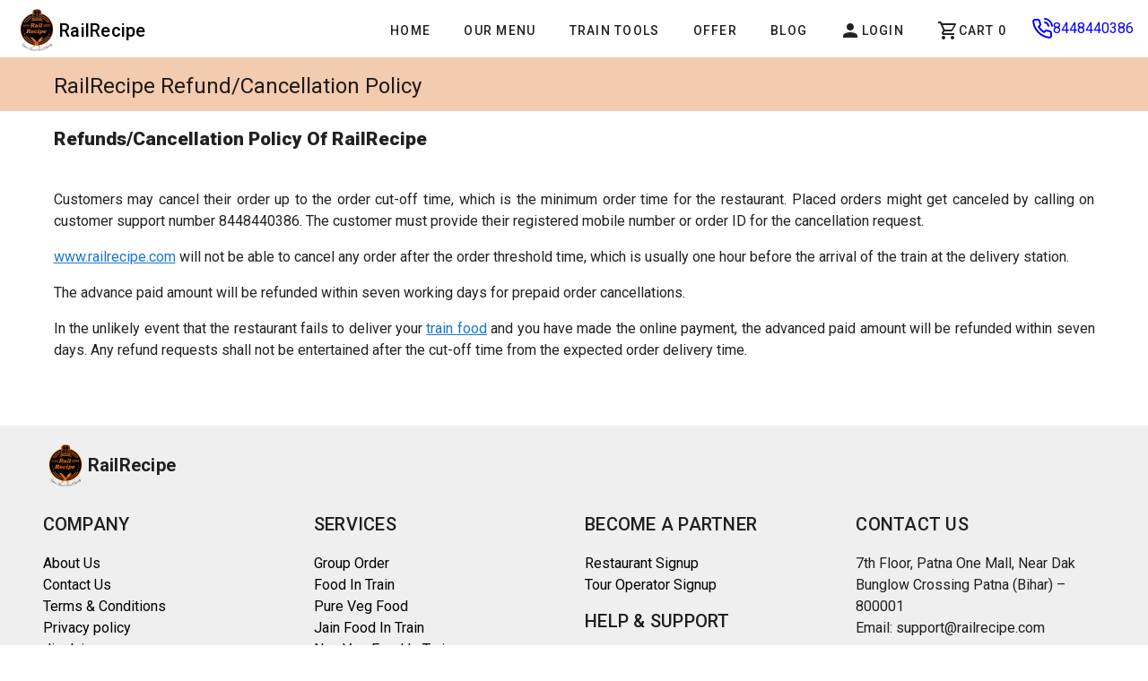

--- FILE ---
content_type: text/html; charset=UTF-8
request_url: https://www.railrecipe.com/cancellation-policy
body_size: 1360
content:
<!DOCTYPE html>
<html lang="en">

<head>
    <title>Order Food on Train Online | Quick & Fresh Food Delivery in Train</title>
    <meta charset="utf-8">
    <meta name="csrf-token" content="WhBXJHvNCCH2xyxoYaRSofHdgzqQARdlIBAs7Xul">
    <meta name="robots" content="index,follow">
    <meta name="viewport" content="width=device-width, initial-scale=1">
    <meta name="viewport" content="width=device-width, height=device-height, initial-scale=1.0, maximum-scale=1.0" />
    <link rel="stylesheet" type="text/css" href="https://www.railrecipe.com/css/app.css">
    <link rel="manifest" href="manifest.json">
    <link rel="icon" type="image/x-icon" href="https://www.railrecipe.com/images/logo.png">
     <link href="https://fonts.googleapis.com/css?family=Roboto:100,300,400,500,700,900&display=swap" rel="stylesheet">

    
    
    <!-- Global site tag (gtag.js) - Google Analytics -->
    <script async src="https://www.googletagmanager.com/gtag/js?id=UA-145670352-1"></script>
    <script>
        window.dataLayer = window.dataLayer || [];

        function gtag() {
            dataLayer.push(arguments);
        }
        gtag('js', new Date());
        gtag('config', 'UA-145670352-1');
    </script>
    <style>

        
        /* Fullscreen loader Start*/
        #loading-overlay {
            position: fixed;
            top: 0;
            left: 0;
            width: 100vw;
            height: 100vh;
            background-color: rgba(255, 255, 255, 0.8); 
            display: flex;
            align-items: center;
            justify-content: center;
            z-index: 9999;
        }

        .spinner {
                border: 6px solid transparent;
                border-top: 6px solid orange;
                border-radius: 50%;
                width: 50px;
                height: 50px;
                animation: spin 1s linear infinite;
                background: transparent;
        }

        @keyframes  spin {
            0% { transform: rotate(0deg);}
            100% { transform: rotate(360deg);}
        }
         /* Fullscreen loader End*/

        @media(max-width:768px) {
            body {
                overflow: inherit;
            }
        }

        body h2 {
            font-size: 21px;
        }

        body h1 {
            font-size: 26px;
        }

        body h3 {
            font-size: 19px;
        }
    </style>
</head>

<body class="antialiased">
    <div id="loading-overlay">
        <div class="spinner"></div>
    </div>
    <div id="app">
        <router-view></router-view>
    </div>
     <script async type="text/javascript" src="https://www.railrecipe.com/js/app.js"></script>

     <script>
        // Wait for Vue app to initialize
        document.addEventListener('DOMContentLoaded', function() {
            window.addEventListener('load', function() {
               const loader = document.getElementById('loading-overlay');
                if (loader) {
                    loader.style.display = 'none';
                }
            });
        });
    </script>
    
    <script>
        (function() {
            if ('serviceWorker' in navigator) {
                navigator.serviceWorker.register('/sw.js').then(response => {}).catch(error => {})
            }
        })()
    </script>


</body>

</html>


--- FILE ---
content_type: text/css
request_url: https://www.railrecipe.com/css/app.css
body_size: 924
content:
@media (max-width:768px){main.v-main.white{margin-top:10px}header.v-sheet.theme--light.v-toolbar.v-toolbar--flat.v-app-bar.v-app-bar--fixed.white{height:65px!important}.v-window.hero .v-image.v-responsive.v-carousel__item.theme--light,.v-window.hero .v-window__container,.v-window.hero.v-item-group.theme--black.v-carousel{height:auto!important}.mobbloxk{padding:5px;width:20%}.mobbloxk.col .v-card__text.font-weight-bold{font-size:12px;line-height:14px;padding:1px 2px 9px;text-align:center}.mobbloxk .pt-3.v-sheet.v-sheet--outlined.theme--light.rounded-lg{border:none;padding:0!important}.v-window-item.pt-8{padding-top:13px!important}.v-window.v-item-group.theme--light.v-tabs-items{margin-bottom:-46px}.mobiletext{font-size:19px!important}}@media (min-width:1024px){.col-md-4.mx-auto.irctcimage.col.col-10{margin-top:-3rem}.desktop-none{display:none!important}.slick-slide{padding:10px}}.v-slide-group__prev.v-slide-group__prev--disabled{display:none!important}.v-window.hero .v-window__next,.v-window.hero .v-window__prev{display:none}.col-md-4.mx-auto.irctcimage.col.col-10 .v-image__image.v-image__image--cover{background-blend-mode:multiply;background-color:#f3cbae}.text-center.app-logobar .v-image.v-responsive.theme--light{display:block;margin:auto}.v-rating button{font-size:18px!important;padding:4px!important}.v-rating{margin:auto;max-width:143px}a.cartboxs.v-btn.v-btn--is-elevated.v-btn--has-bg.v-btn--router.theme--light.v-size--default span.cartquant{background:green;border-radius:6px;color:#fff;font-size:14px;padding:1px 3px;position:absolute;right:0;top:12px;z-index:1}.v-item-group.v-bottom-navigation .v-btn{background-color:transparent;border-radius:0;box-shadow:none;flex:0 1 auto;font-size:.75rem;height:inherit;max-width:168px;min-width:70px;position:relative;text-transform:none}.d-flex.justify-space-around.col{font-weight:700}.col-md-4.mx-auto.irctcimage.col.col-10{margin-top:10px}.pagecontent a{color:#444;font-weight:700;text-decoration:none}.pagecontent h3{font-size:24px}a.cartboxs.mobileFooterMenu{margin:0;max-width:40px!important;min-width:40px!important;padding:0}.owl-dots{display:none!important}


--- FILE ---
content_type: application/javascript
request_url: https://www.railrecipe.com/js/9738.js
body_size: 7107
content:
"use strict";(self.webpackChunk=self.webpackChunk||[]).push([[9738,6799],{6329:(t,e,a)=>{a.d(e,{Z:()=>o});var i=a(3645),n=a.n(i)()((function(t){return t[1]}));n.push([t.id,'.phoneicon[data-v-2cc3eee7]{-webkit-animation:colorchange-data-v-2cc3eee7 20s infinite alternate}.text-design[data-v-2cc3eee7]{align-items:center;animation:colorchange-data-v-2cc3eee7 20s infinite alternate;background:#f3cbae;border-radius:10px;cursor:pointer;display:flex;font-size:20px;justify-content:center;margin:auto;padding:5px;position:relative;text-align:center;transition:all .3s;&:hover{filter:contrast(1.1)}&:active{filter:contrast(.9)}&:after,&:before{animation:clippath-data-v-2cc3eee7 3s linear infinite;border-radius:10px;bottom:-8px;content:"";left:-8px;position:absolute;right:-8px;top:-8px;transition:all .5s}&:after{animation:clippath-data-v-2cc3eee7 3s linear -1.5s infinite}}@keyframes clippath-data-v-2cc3eee7{0%,to{border:2px solid red;-webkit-clip-path:inset(0 0 98% 0);clip-path:inset(0 0 98% 0)}25%{border:2px solid blue;-webkit-clip-path:inset(0 98% 0 0);clip-path:inset(0 98% 0 0)}50%{border:2px solid green;-webkit-clip-path:inset(98% 0 0 0);clip-path:inset(98% 0 0 0)}75%{border:2px solid #000;-webkit-clip-path:inset(0 0 0 98%);clip-path:inset(0 0 0 98%)}}@keyframes colorchange-data-v-2cc3eee7{0%{color:violet}10%{color:indigo}20%{color:blue}30%{color:green}40%{color:red}50%{color:#000}60%{color:#fff}70%{color:navy}80%{color:green}90%{color:grey}to{color:#f0f}}@media (max-width:600px){.mytable[data-v-2cc3eee7]{border-collapse:collapse;border-radius:5px!important;box-shadow:0 0 20px rgba(0,0,0,.15);font-family:sans-serif;font-size:10px;margin:25px 0;width:100%}.mytable thead tr th[data-v-2cc3eee7]{background-color:#009879!important;padding-left:2px!important;padding-right:2px!important;text-align:center!important}.mytable thead[data-v-2cc3eee7]{border-radius:6px 6px 0 0!important}.mytable tbody[data-v-2cc3eee7]{border-radius:0 0 6px 6px!important}.mytable thead tr th[data-v-2cc3eee7]{color:#fff!important}.mytable td[data-v-2cc3eee7],.mytable th[data-v-2cc3eee7]{font-size:10px!important;text-align:center!important}.mytable tbody tr[data-v-2cc3eee7]{border-bottom:1px solid #ddd}.mytable tbody tr[data-v-2cc3eee7]:nth-of-type(2n){background-color:#f3f3f3}.mytable tbody tr[data-v-2cc3eee7]:last-of-type{border-bottom:2px solid #009879}.mytable tbody tr .prev[data-v-2cc3eee7]{padding-bottom:0!important;padding-top:0!important}.mytable tbody tr .prev[data-v-2cc3eee7],.mytable tbody tr td[data-v-2cc3eee7]{text-align:center!important}.prev .divone[data-v-2cc3eee7],.prev .divtwo[data-v-2cc3eee7]{align-items:center;display:flex;flex-direction:column;height:100%;justify-content:center;width:2px}.prev .divone[data-v-2cc3eee7],.prev .divone .innerdivone[data-v-2cc3eee7]{background-color:green}.prev .divtwo[data-v-2cc3eee7],.prev .divtwo .innerdivtwo[data-v-2cc3eee7]{background-color:gray}.prev .divone .innerdivone[data-v-2cc3eee7],.prev .divtwo .innerdivtwo[data-v-2cc3eee7]{align-items:center;border-radius:50%;display:flex;height:20px;justify-content:center;width:20px}.prev .divone .innerdivone .innertext[data-v-2cc3eee7],.prev .divtwo .innerdivtwo .innertext[data-v-2cc3eee7]{color:#fff;font-size:9px}.slick-item[data-v-2cc3eee7]{margin-bottom:15px;margin-top:15px}.stnBtn[data-v-2cc3eee7]{font-size:10px;width:150px}.ordtrack[data-v-2cc3eee7]{font-size:14px!important}.btn-center[data-v-2cc3eee7]{align-items:center;display:flex;justify-content:center}.downloadapp[data-v-2cc3eee7]{height:40px!important;width:100px!important}.livarr-sub-btn[data-v-2cc3eee7],.livarr-wrapper[data-v-2cc3eee7]{text-align:center}.livarr-sub-btn[data-v-2cc3eee7]{margin:0 auto;width:50%}.calfont[data-v-2cc3eee7]{border-radius:50%;box-sizing:border-box;font-size:10px;height:14px;margin-left:1px;margin-right:1px;width:14px}.calfont[data-v-2cc3eee7],.statcard[data-v-2cc3eee7]{align-items:center;display:flex;justify-content:center}.statcard[data-v-2cc3eee7]{border:1px solid orange;box-shadow:0 5px 6px -2px #26394d;flex-direction:column;margin-bottom:10px;padding:10px}.sd-card-wrapper[data-v-2cc3eee7]{width:100%}.station-detail-head[data-v-2cc3eee7]{color:#a26f4b;font-size:14px}.sdarr[data-v-2cc3eee7]{align-items:center;color:#8a2be2;display:flex;flex-direction:row;font-size:12px;gap:5px;justify-content:space-between}.stdeicon[data-v-2cc3eee7]{font-size:20px;height:18px;width:18px}.sd-wrapper[data-v-2cc3eee7]{margin-top:10px}.sd-class[data-v-2cc3eee7]{align-items:center;background-color:#1e90ff;display:flex;font-size:9px;height:15px;justify-content:center;margin-left:5px;width:15px}.sd-class[data-v-2cc3eee7],.sd-view-more[data-v-2cc3eee7]{border-radius:5px;color:#fff}.sd-view-more[data-v-2cc3eee7]{background-color:orange;height:40px;margin:0 auto;outline:none;width:200px}.sa-submit-btn[data-v-2cc3eee7],.sd-submit-btn[data-v-2cc3eee7]{margin:0 auto;width:50%}}@media (min-width:768px) and (max-width:834px){.mytable[data-v-2cc3eee7]{border-collapse:collapse;border-radius:5px!important;box-shadow:0 0 20px rgba(0,0,0,.15);font-family:sans-serif;font-size:10px;margin:25px 0;width:100%}.mytable thead tr th[data-v-2cc3eee7]{background-color:#009879!important;padding-left:2px!important;padding-right:2px!important;text-align:center!important}.mytable thead[data-v-2cc3eee7]{border-radius:6px 6px 0 0!important}.mytable tbody[data-v-2cc3eee7]{border-radius:0 0 6px 6px!important}.mytable thead tr th[data-v-2cc3eee7]{color:#fff!important}.mytable td[data-v-2cc3eee7],.mytable th[data-v-2cc3eee7]{font-size:15px!important;text-align:center!important}.mytable tbody tr[data-v-2cc3eee7]{border-bottom:1px solid #ddd}.mytable tbody tr[data-v-2cc3eee7]:nth-of-type(2n){background-color:#f3f3f3}.mytable tbody tr[data-v-2cc3eee7]:last-of-type{border-bottom:2px solid #009879}.mytable tbody tr .prev[data-v-2cc3eee7]{padding-bottom:0!important;padding-top:0!important}.mytable tbody tr .prev[data-v-2cc3eee7],.mytable tbody tr td[data-v-2cc3eee7]{text-align:center!important}.prev .divone[data-v-2cc3eee7],.prev .divtwo[data-v-2cc3eee7]{align-items:center;display:flex;flex-direction:column;height:100%;justify-content:center;width:2px}.prev .divone[data-v-2cc3eee7],.prev .divone .innerdivone[data-v-2cc3eee7]{background-color:green}.prev .divtwo[data-v-2cc3eee7],.prev .divtwo .innerdivtwo[data-v-2cc3eee7]{background-color:gray}.prev .divone .innerdivone[data-v-2cc3eee7],.prev .divtwo .innerdivtwo[data-v-2cc3eee7]{align-items:center;border-radius:50%;display:flex;height:25px;justify-content:center;width:25px}.prev .divone .innerdivone .innertext[data-v-2cc3eee7],.prev .divtwo .innerdivtwo .innertext[data-v-2cc3eee7]{color:#fff;font-size:10px}.stnBtn[data-v-2cc3eee7]{font-size:11px;width:180px}.btn-center[data-v-2cc3eee7]{align-items:center;display:flex;justify-content:center}.livarr-sub-btn[data-v-2cc3eee7],.livarr-wrapper[data-v-2cc3eee7]{text-align:center}.livarr-sub-btn[data-v-2cc3eee7]{margin:0 auto;width:50%}.calfont[data-v-2cc3eee7]{border-radius:50%;font-size:10px;height:15px;justify-content:center;margin-left:1px;margin-right:1px;width:15px}.calfont[data-v-2cc3eee7],.sdarr[data-v-2cc3eee7]{align-items:center;display:flex}.sdarr[data-v-2cc3eee7]{flex-direction:row;justify-content:space-between}.statcard[data-v-2cc3eee7]{align-items:center;border:1px solid orange;box-shadow:0 5px 6px -2px #26394d;display:flex;flex-direction:column;justify-content:center;margin-bottom:10px;padding:10px}.station-detail-head[data-v-2cc3eee7]{font-size:14px}.sd-class[data-v-2cc3eee7]{align-items:center;background-color:#1e90ff;display:flex;font-size:9px;height:15px;justify-content:center;margin-left:5px;width:15px}.sd-class[data-v-2cc3eee7],.sd-view-more[data-v-2cc3eee7]{border-radius:5px;color:#fff}.sd-view-more[data-v-2cc3eee7]{background-color:orange;height:40px;margin:0 auto;outline:none;width:200px}.v-item-group.v-bottom-navigation[data-v-2cc3eee7]{justify-content:space-evenly}.whImg[data-v-2cc3eee7]{height:100px!important;-o-object-fit:contain!important;object-fit:contain!important;width:100px!important}.whChse[data-v-2cc3eee7]{font-size:medium}}@media only screen and (min-width:992px){.mytable[data-v-2cc3eee7]{border-collapse:collapse;border-radius:5px!important;box-shadow:0 0 20px rgba(0,0,0,.15);font-family:sans-serif;font-size:10px;margin:25px 0;width:100%}.mytable thead tr th[data-v-2cc3eee7]{background-color:#009879!important;padding-left:2px!important;padding-right:2px!important;text-align:center!important}.mytable thead[data-v-2cc3eee7]{border-radius:6px 6px 0 0!important}.mytable tbody[data-v-2cc3eee7]{border-radius:0 0 6px 6px!important}.mytable thead tr th[data-v-2cc3eee7]{color:#fff!important}.mytable td[data-v-2cc3eee7],.mytable th[data-v-2cc3eee7]{font-size:20px!important;text-align:center!important}.mytable tbody tr[data-v-2cc3eee7]{border-bottom:1px solid #ddd}.mytable tbody tr[data-v-2cc3eee7]:nth-of-type(2n){background-color:#f3f3f3}.mytable tbody tr[data-v-2cc3eee7]:last-of-type{border-bottom:2px solid #009879}.mytable tbody tr .prev[data-v-2cc3eee7]{padding-bottom:0!important;padding-top:0!important}.mytable tbody tr .prev[data-v-2cc3eee7],.mytable tbody tr td[data-v-2cc3eee7]{text-align:center!important}.prev .divone[data-v-2cc3eee7],.prev .divtwo[data-v-2cc3eee7]{align-items:center;display:flex;flex-direction:column;height:100%;justify-content:center;width:2px}.prev .divone[data-v-2cc3eee7],.prev .divone .innerdivone[data-v-2cc3eee7]{background-color:green}.prev .divtwo[data-v-2cc3eee7],.prev .divtwo .innerdivtwo[data-v-2cc3eee7]{background-color:gray}.prev .divone .innerdivone[data-v-2cc3eee7],.prev .divtwo .innerdivtwo[data-v-2cc3eee7]{align-items:center;border-radius:50%;display:flex;height:25px;justify-content:center;width:25px}.prev .divone .innerdivone .innertext[data-v-2cc3eee7],.prev .divtwo .innerdivtwo .innertext[data-v-2cc3eee7]{color:#fff;font-size:10px}.stnBtn[data-v-2cc3eee7]{font-size:14px;width:200px}.btn-center[data-v-2cc3eee7]{align-items:center;display:flex;justify-content:center}.livarr-sub-btn[data-v-2cc3eee7],.livarr-wrapper[data-v-2cc3eee7]{text-align:center}.livarr-sub-btn[data-v-2cc3eee7]{margin:0 auto;width:50%}.calfont[data-v-2cc3eee7]{border-radius:50%;font-size:10px;height:15px;justify-content:center;margin-left:1px;margin-right:1px;width:15px}.calfont[data-v-2cc3eee7],.sdarr[data-v-2cc3eee7]{align-items:center;display:flex}.sdarr[data-v-2cc3eee7]{flex-direction:row;justify-content:space-between}.statcard[data-v-2cc3eee7]{align-items:center;border:1px solid orange;box-shadow:0 5px 6px -2px #26394d;display:flex;flex-direction:column;justify-content:center;margin-bottom:10px;padding:10px}.station-detail-head[data-v-2cc3eee7]{font-size:14px}.sd-class[data-v-2cc3eee7]{align-items:center;background-color:#1e90ff;display:flex;font-size:9px;height:15px;justify-content:center;margin-left:5px;width:15px}.sd-class[data-v-2cc3eee7],.sd-view-more[data-v-2cc3eee7]{border-radius:5px;color:#fff}.sd-view-more[data-v-2cc3eee7]{background-color:orange;height:40px;margin:0 auto;outline:none;width:200px}}@media only screen and (min-width:1200px){.mytable[data-v-2cc3eee7]{border-collapse:collapse;border-radius:5px!important;box-shadow:0 0 20px rgba(0,0,0,.15);font-family:sans-serif;font-size:10px;margin:25px 0;width:100%}.mytable thead tr th[data-v-2cc3eee7]{background-color:#009879!important;padding-left:2px!important;padding-right:2px!important;text-align:center!important}.mytable thead[data-v-2cc3eee7]{border-radius:6px 6px 0 0!important}.mytable tbody[data-v-2cc3eee7]{border-radius:0 0 6px 6px!important}.mytable thead tr th[data-v-2cc3eee7]{color:#fff!important}.mytable td[data-v-2cc3eee7],.mytable th[data-v-2cc3eee7]{font-size:20px!important;text-align:center!important}.mytable tbody tr[data-v-2cc3eee7]{border-bottom:1px solid #ddd}.mytable tbody tr[data-v-2cc3eee7]:nth-of-type(2n){background-color:#f3f3f3}.mytable tbody tr[data-v-2cc3eee7]:last-of-type{border-bottom:2px solid #009879}.mytable tbody tr .prev[data-v-2cc3eee7]{padding-bottom:0!important;padding-top:0!important}.mytable tbody tr .prev[data-v-2cc3eee7],.mytable tbody tr td[data-v-2cc3eee7]{text-align:center!important}.prev .divone[data-v-2cc3eee7],.prev .divtwo[data-v-2cc3eee7]{align-items:center;display:flex;flex-direction:column;height:100%;justify-content:center;width:2px}.prev .divone[data-v-2cc3eee7],.prev .divone .innerdivone[data-v-2cc3eee7]{background-color:green}.prev .divtwo[data-v-2cc3eee7],.prev .divtwo .innerdivtwo[data-v-2cc3eee7]{background-color:gray}.prev .divone .innerdivone[data-v-2cc3eee7],.prev .divtwo .innerdivtwo[data-v-2cc3eee7]{align-items:center;border-radius:50%;display:flex;height:25px;justify-content:center;width:25px}.prev .divone .innerdivone .innertext[data-v-2cc3eee7],.prev .divtwo .innerdivtwo .innertext[data-v-2cc3eee7]{color:#fff;font-size:10px}.stnBtn[data-v-2cc3eee7]{font-size:14px;width:250px}.btn-center[data-v-2cc3eee7]{align-items:center;display:flex;justify-content:center}.livarr-sub-btn[data-v-2cc3eee7],.sd-submit-btn[data-v-2cc3eee7]{width:100%}.sa-submit-btn[data-v-2cc3eee7]{width:25%}.sd-card-wrapper[data-v-2cc3eee7]{flex-direction:column}.calfont[data-v-2cc3eee7],.sd-card-wrapper[data-v-2cc3eee7]{align-items:center;display:flex;justify-content:center}.calfont[data-v-2cc3eee7]{border-radius:50%;font-size:7px;height:10px;margin-left:1px;margin-right:1px;width:10px}.sdarr[data-v-2cc3eee7]{align-items:center;display:flex;flex-direction:row;justify-content:space-between}.statcard[data-v-2cc3eee7]{border:1px solid orange;box-shadow:0 5px 6px -2px #26394d;margin-bottom:10px}.sdtest[data-v-2cc3eee7]{-moz-column-gap:20px;column-gap:20px;display:grid;grid-template-columns:auto auto auto}.sd-card-wrapper[data-v-2cc3eee7]{width:100%}.station-detail-head[data-v-2cc3eee7],.stdeicon[data-v-2cc3eee7]{font-size:12px}.sd-train-no[data-v-2cc3eee7]{font-size:10px}.sd-arr-dep[data-v-2cc3eee7]{margin-top:2px}.sd-arr-dep[data-v-2cc3eee7],.sd-train-name[data-v-2cc3eee7]{margin-bottom:2px}.sd-wrapper[data-v-2cc3eee7]{margin-top:2px;width:100%}.sd-class[data-v-2cc3eee7]{align-items:center;background-color:#1e90ff;display:flex;font-size:9px;height:15px;justify-content:center;margin-left:5px;width:15px}.sd-class[data-v-2cc3eee7],.sd-view-more[data-v-2cc3eee7]{border-radius:5px;color:#fff}.sd-view-more[data-v-2cc3eee7]{background-color:orange;height:40px;margin:0 auto;outline:none;width:200px}}@media (min-width:300px) and (max-width:450px){.whChse[data-v-2cc3eee7]{font-size:small}.testNav[data-v-2cc3eee7]{align-items:center;display:flex;flex-direction:row;justify-content:space-between;padding-bottom:0!important}.logImg[data-v-2cc3eee7]{height:45px;margin-left:-10px!important;margin-right:0!important;margin-top:5px;padding-right:1px!important;width:45px}.testNav .testIco[data-v-2cc3eee7]{margin-right:0!important;padding:0!important}.iosAnd[data-v-2cc3eee7]{padding-bottom:0!important}}@media (min-width:500px) and (max-width:550px){.testNav[data-v-2cc3eee7]{align-items:center;display:flex;flex-direction:row;justify-content:space-between;padding-bottom:0!important}.logImg[data-v-2cc3eee7]{margin-left:0!important;margin-right:0!important;padding-right:1px!important}.testNav .testIco[data-v-2cc3eee7]{margin-right:0!important;padding:0!important}.iosAnd[data-v-2cc3eee7]{padding-bottom:0!important}}@media (min-width:760px) and (max-width:850px){.whChse[data-v-2cc3eee7]{font-size:medium}.v-item-group.v-bottom-navigation[data-v-2cc3eee7]{justify-content:space-evenly}.testNav[data-v-2cc3eee7]{align-items:center;display:flex;flex-direction:row;justify-content:space-between;padding-bottom:0!important}.logImg[data-v-2cc3eee7]{margin-left:0!important;margin-right:0!important;padding-right:1px!important}.testNav .testIco[data-v-2cc3eee7]{margin-right:0!important;padding:0!important}.iosAnd[data-v-2cc3eee7]{padding-bottom:0!important}}.v-input.v-autocomplete[data-v-2cc3eee7]{max-width:300px!important}.v-input.v-autocomplete[data-v-2cc3eee7],.v-input.v-autocomplete input[type=text][data-v-2cc3eee7]{box-sizing:border-box;width:100%!important}',""]);const o=n},9738:(t,e,a)=>{a.r(e),a.d(e,{default:()=>s});const i={components:{Footer:a(6799).default},metaInfo:function(){return{title:this.metaTitle,htmlAttrs:{lang:"en-US"},meta:[{name:"keywords",content:this.metaKeyword},{name:"description",content:this.metaDesc},{name:"subject",content:this.metaDesc},{name:"copyright",content:this.metaDesc},{name:"language",content:"EN"},{name:"robots",content:"index,follow"},{name:"revised",content:"Sunday, July 18th, 2010, 5:15 pm"},{name:"abstract",content:this.metaDesc},{name:"topic",content:this.metaDesc},{name:"summary",content:this.metaDesc},{name:"classification",content:"Business"},{name:"author",content:"RailRecipe, info@RailRecipe.com"},{name:"designer",content:"RailRecipe, info@RailRecipe.com"},{name:"owner",content:"RailRecipe"},{name:"url",content:this.siteUrl},{name:"identifier-URL",content:this.siteUrl},{name:"directory",content:"submission"},{name:"category",content:"Business"},{name:"coverage",content:"Worldwide"},{name:"distribution",content:"Global"},{name:"rating",content:"General"},{name:"Expires",content:"7 days"},{name:"revisit-after",content:"0"},{name:"Pragma",content:"no-cache"},{name:"Cache-Control",content:"no-cache"},{name:"og:title",content:"The Rock"},{name:"og:type",content:"Product"},{name:"og:url",content:"images/irctclogo.png"},{name:"og:image",content:"/images/irctclogo.png"},{name:"og:site_name",content:"RailRecipe"},{name:"og:description",content:this.metaDesc},{name:"fb:page_id",content:"110861023609890"},{name:"og:email",content:"info@railrecipe.com"},{name:"og:phone_number",content:"8448440386"},{name:"og:fax_number",content:"8448440386"},{name:"og:latitude",content:"25.6098431"},{name:"og:longitude",content:"85.1343883"},{name:"og:street-address",content:"704, Patna One Mall, Near Dak Bunglow Crossing"},{name:"og:locality",content:"Patna"},{name:"og:region",content:"BR"},{name:"og:postal-code",content:"800001"},{name:"og:country-name",content:"India"},{name:"og:google-analytics",content:"GTM-M53TF5N"},{name:"apple-mobile-web-app-capable",content:"yes"},{name:"apple-touch-fullscreen",content:"yes"},{name:"apple-mobile-web-app-status-bar-style",content:"black"},{name:"apple-mobile-web-app-status-bar-style",content:"yes"}],link:[{rel:"canonical",href:this.siteUrl}],script:[{type:"application/ld+json",json:{"@context":"http://schema.org","@type":"LocalBusiness",name:"Railrecipe",address:{"@type":"PostalAddress",streetAddress:"#704, Patna One Mall, New Dak Bunglow Crossing",addressLocality:"Patna",addressRegion:"Bihar",postalCode:"800001",addressCountry:"IN"},image:"https://railrecipe.com/images/railrecipe-36px.png",telePhone:"8448440386",url:this.siteUrl,paymentAccepted:["cash","credit card","debit card"],openingHours:"Mo,Tu,We,Th,Fr,Sa,Su 07:00-22:00",openingHoursSpecification:[{"@type":"OpeningHoursSpecification",dayOfWeek:["Monday","Tuesday","Wednesday","Thursday","Friday","Saturday","Sunday"],opens:"07:00",closes:"22:00"}],sameAs:["https://www.facebook.com/Railrecipe","https://twitter.com/Railrecipe","https://www.instagram.com/Railrecipe/","https://www.linkedin.com/company/Railrecipe/","https://in.pinterest.com/Railrecipe/"],geo:{"@type":"GeoCoordinates",latitude:"25.6098431",longitude:"85.1343883"},priceRange:"$"}}]}},data:function(){return{metaTitle:void 0,metaDesc:void 0,metaKeyword:void 0,image:void 0,siteUrl:void 0,pageContent:null,drawer:null,logginss:null,LoginBtnLoad:!1,phone_number:"",optArealoginArea:!1,optAreaisHidden:!0,optNumber:"",snackbar:!1,snackbarMessage:"",loginButton:null,userloginName:null,activeUser_name:null,activeUser_fullname:null,activeUser_email:"",first_name:"",last_name:"",cartCount:0}},methods:{totalCartCount:function(){var t=JSON.parse(localStorage.getItem("cartItem"))||[],e=0;t.filter((function(t,a){e++})),this.cartCount=e},login_btn:function(){var t=this;this.LoginBtnLoad=!0,10==this.phone_number.length&&axios.post("/sentOtp",{phone:this.phone_number}).then((function(e){t.optArealoginArea=!0,t.optAreaisHidden=!1,t.LoginBtnLoad=!1,localStorage.setItem("otp",e.data.otp),localStorage.setItem("token",e.data.logingToken)})).catch((function(t){}))},onFinish:function(){if(localStorage.getItem("otp")==this.optNumber){var t=localStorage.getItem("token");localStorage.setItem("logingToken",t),localStorage.removeItem("token"),this.$router.push("/my-account/profile")}else this.snackbar=!0,this.snackbarMessage="invalid otp"},get_meta:function(){var t=this;axios.post("/get_meta",{title:"cancellation-policy"}).then((function(e){t.metaTitle=e.data.title,t.metaDesc=e.data.description,t.metaKeyword=e.data.keyword,t.image=e.data.images,t.siteUrl=e.data.url,t.pageContent=e.data.content})).catch((function(t){}))},getActiveUser:function(){var t=this,e=localStorage.getItem("logingToken");e&&(this.loginButton="logged",this.userloginName="yes",axios.post("/getProfile",{logtoken:e}).then((function(e){var a=e.data.name.split(" ");t.activeUser_name=a[0],t.activeUser_fullname=e.data.name,t.activeUser_email=e.data.email,t.first_name=e.data.first_name,t.last_name=e.data.last_name})).catch((function(t){})))}},created:function(){this.get_meta(),this.totalCartCount(),this.getActiveUser(),localStorage.getItem("logingToken")&&(this.loginButton="logged",this.userloginName="yes")}};var n=a(3379),o=a.n(n),r=a(6329),c={insert:"head",singleton:!1};o()(r.Z,c);r.Z.locals;const s=(0,a(1900).Z)(i,(function(){var t=this,e=t.$createElement,a=t._self._c||e;return a("v-app",{attrs:{id:"inspire"}},[a("v-app-bar",{attrs:{app:"",color:"white",flat:""}},[a("v-container",{staticClass:"py-0 fill-height pl-0 d-sm-none d-none d-md-flex d-lg-flex"},[a("v-app-bar-nav-icon",{staticClass:"d-sm-none d-block pl-0",staticStyle:{width:"20px","margin-right":"20px"},on:{click:function(e){t.drawer=!t.drawer}}},[a("v-icon",[t._v("mdi-format-align-left")])],1),t._v(" "),a("v-img",{attrs:{"lazy-src":"https://railrecipe.com/images/logo.webp","max-height":"50","max-width":"50",src:"https://railrecipe.com/images/logo.webp"}}),t._v(" "),a("router-link",{staticClass:"text-decoration-none black--text text-h6",attrs:{to:"/"}},[t._v("RailRecipe")]),t._v(" "),a("v-col",{staticClass:"d-sm-block d-none text-right px-0"},[a("v-btn",{attrs:{text:"",to:"/"}},[t._v("Home")]),t._v(" "),a("v-btn",{attrs:{text:"",to:"/our-menu"}},[t._v("Our Menu")]),t._v(" "),a("v-btn",{attrs:{text:"",to:"/train-tools"}},[t._v("Train Tools")]),t._v(" "),a("v-btn",{attrs:{text:"",to:"/offers"}},[t._v("Offer")]),t._v(" "),a("v-btn",{attrs:{text:"",to:"/blog"}},[t._v("Blog")]),t._v(" "),null==t.loginButton?a("v-btn",{attrs:{text:""},on:{click:function(e){t.logginss=!t.logginss}}},[a("v-icon",[t._v("mdi-account")]),t._v(" Login\r\n                ")],1):t._e(),t._v(" "),null!==t.userloginName?a("v-btn",{attrs:{text:"",to:"/my-account/orders"}},[a("v-icon",[t._v("mdi-account")]),t._v(" "+t._s(t.activeUser_name)+"\r\n                ")],1):t._e(),t._v(" "),a("v-btn",{attrs:{text:"",to:"/checkout"}},[a("v-icon",[t._v("mdi-cart-outline")]),t._v(" Cart "+t._s(t.cartCount)+"\r\n                ")],1)],1),t._v(" "),a("v-col",{staticClass:"d-sm-none d-block text-right px-0"},[null==t.loginButton?a("v-btn",{staticStyle:{"margin-right":"-10px",padding:"6px"},attrs:{color:"warning",elevation:"0"},on:{click:function(e){t.logginss=!t.logginss}}},[a("v-icon",[t._v("mdi-account")]),t._v(" Login\r\n                ")],1):t._e(),t._v(" "),null!==t.userloginName?a("v-btn",{staticStyle:{"margin-right":"-10px",padding:"6px"},attrs:{color:"warning",to:"/my-account/orders  ",elevation:"0"}},[a("v-icon",[t._v("mdi-account")]),t._v(" Hello\r\n                ")],1):t._e()],1)],1),t._v(" "),a("div",{staticClass:"d-sm-none d-md-flex d-none d-lg-flex"},[a("span",{staticClass:"d-lg-flex flex-row justify-content-center align-items-center phoneicon"},[a("vue-feather",{attrs:{type:"phone-call"}}),t._v("\r\n                    8448440386\r\n                ")],1)]),t._v(" "),a("v-container",{staticClass:"py-0 fill-height pl-0 d-sm-flex d-md-none d-lg-none d-flex"},[a("router-link",{staticClass:"text-decoration-none black--text",attrs:{to:"/"}},[a("v-icon",[t._v("mdi-arrow-left")])],1),t._v(" "),a("v-col",{staticClass:"d-flex justify-space-around"},[t._v(" Cancellation Policy ")])],1)],1),t._v(" "),a("v-navigation-drawer",{attrs:{fixed:"",temporary:"",width:320},model:{value:t.drawer,callback:function(e){t.drawer=e},expression:"drawer"}},[a("v-list",{staticClass:"py-0"},[a("v-list-item",{staticClass:"py-0"},[a("v-list-item-avatar",[a("v-img",{attrs:{src:"https://railrecipe.com/images/logo.webp"}})],1),t._v(" "),a("v-list-item-content",[a("v-list-item-title",{staticClass:"text-h6"},[t._v(" Rail Recipe ")]),t._v(" "),a("v-list-item-subtitle",[t._v("info@railrecipe.com")])],1)],1)],1),t._v(" "),a("v-divider"),t._v(" "),a("v-list",[a("v-list-item",{attrs:{to:"/group-order",link:""}},[a("v-list-item-icon",[a("v-icon",[t._v("mdi-account-group-outline")])],1),t._v(" "),a("v-list-item-title",[t._v("Group order")])],1),t._v(" "),a("v-list-item",{attrs:{to:"/track-order",link:""}},[a("v-list-item-icon",[a("v-icon",[t._v("mdi-map-marker-outline")])],1),t._v(" "),a("v-list-item-title",[t._v("Track Order")])],1),t._v(" "),a("v-list-group",{attrs:{"prepend-icon":"mdi-silverware-fork-knife"},scopedSlots:t._u([{key:"activator",fn:function(){return[a("v-list-item-title",[t._v(" Order food")])]},proxy:!0}])},[t._v(" "),a("v-list-item",[a("v-list-item-icon"),t._v(" "),a("v-list-item-title",[t._v("Jain Food")])],1),t._v(" "),a("v-list-item",[a("v-list-item-icon"),t._v(" "),a("v-list-item-title",[t._v("Food In Train")])],1),t._v(" "),a("v-list-item",[a("v-list-item-icon"),t._v(" "),a("v-list-item-title",[t._v("Pure Veg Food")])],1),t._v(" "),a("v-list-item",[a("v-list-item-icon"),t._v(" "),a("v-list-item-title",[t._v("Non Veg Food")])],1)],1),t._v(" "),a("v-list-group",{attrs:{"prepend-icon":"mdi-handshake-outline"},scopedSlots:t._u([{key:"activator",fn:function(){return[a("v-list-item-title",[t._v(" Partner with us")])]},proxy:!0}])},[t._v(" "),a("v-list-item",[a("v-list-item-icon"),t._v(" "),a("v-list-item-title",[t._v("Restaurant Signup")])],1),t._v(" "),a("v-list-item",[a("v-list-item-icon"),t._v(" "),a("v-list-item-title",[t._v("Tour Operator Signup")])],1)],1),t._v(" "),a("v-list-group",{attrs:{"prepend-icon":"mdi-help-circle-outline"},scopedSlots:t._u([{key:"activator",fn:function(){return[a("v-list-item-title",[t._v(" Help")])]},proxy:!0}])},[t._v(" "),a("v-list-item",[a("v-list-item-icon"),t._v(" "),a("v-list-item-title",[t._v("Terms & Conditions")])],1),t._v(" "),a("v-list-item",[a("v-list-item-icon"),t._v(" "),a("v-list-item-title",[t._v("Privacy Policy")])],1),t._v(" "),a("v-list-item",[a("v-list-item-icon"),t._v(" "),a("v-list-item-title",[t._v("Disclaimer")])],1)],1),t._v(" "),a("v-list-item",{attrs:{to:"/my-account/order",link:""}},[a("v-list-item-icon",[a("v-icon",[t._v("mdi-phone")])],1),t._v(" "),a("v-list-item-title",[t._v("Customer support")])],1)],1)],1),t._v(" "),a("v-navigation-drawer",{attrs:{fixed:"",temporary:"",right:"",width:250},model:{value:t.logginss,callback:function(e){t.logginss=e},expression:"logginss"}},[a("v-sheet",[a("v-card",{staticClass:"pl-0",staticStyle:{display:"flex","justify-content":"center","align-items":"flex-start","flex-direction":"column"},attrs:{elevation:"0"}},[a("span",{staticStyle:{width:"100%",float:"left","font-size":"18px",display:"flex","justify-content":"flex-start",gap:"0px","align-items":"center","flex-direction":"row","margin-top":"20px","margin-bottom":"0px","padding-bottom":"0px"},on:{click:function(e){t.logginss=!t.logginss}}},[a("v-icon",[t._v("mdi-arrow-left")])],1),t._v(" "),a("v-card-text",{staticStyle:{"margin-top":"0px","padding-top":"0px"}},[a("v-card-title",{staticStyle:{"margin-top":"0px","margin-bottom":"0px","padding-bottom":"0px","padding-top":"0px"}},[t._v("Login / Register")]),t._v(" "),a("v-card-text",{staticStyle:{"margin-top":"0px","padding-top":"0px"}},[t.optArealoginArea?t._e():a("div",{staticClass:"loginArea"},[a("v-text-field",{staticClass:"basil",attrs:{type:"tel",label:"Phone Number",outlined:"","background-color":"white"},model:{value:t.phone_number,callback:function(e){t.phone_number=e},expression:"phone_number"}}),t._v(" "),a("v-btn",{staticClass:"w-100 mb-2",staticStyle:{"margin-top":"-10px"},attrs:{block:"",color:"warning",elevation:"0","x-large":"",loading:t.LoginBtnLoad},on:{click:t.login_btn}},[t._v("Login\r\n                                ")])],1),t._v(" "),t.optAreaisHidden?t._e():a("div",{staticClass:"optArea"},[a("v-otp-input",{attrs:{length:"4",type:"tel"},on:{finish:t.onFinish},model:{value:t.optNumber,callback:function(e){t.optNumber=e},expression:"optNumber"}})],1),t._v(" "),a("small",[t._v("By clicking on Login, I accept the Terms &\r\n                                Conditions & Privacy Policy")])])],1)],1)],1)],1),t._v(" "),a("v-snackbar",{model:{value:t.snackbar,callback:function(e){t.snackbar=e},expression:"snackbar"}},[t._v("\r\n        "+t._s(t.snackbarMessage)+"\r\n    ")]),t._v(" "),a("v-main",[a("v-sheet",{staticClass:"pt-1",staticStyle:{background:"#f3cbae"}},[a("v-container",[a("v-row",[a("v-col",{staticClass:"col-12"},[a("h1",{staticClass:"mb-0 text-h5",domProps:{innerHTML:t._s(t.metaTitle)}})])],1)],1)],1),t._v(" "),a("v-container",{staticClass:"py-4 mb-10"},[a("v-row",[a("v-col",{attrs:{cols:"12"}},[a("div",{staticStyle:{"text-align":"justify"},domProps:{innerHTML:t._s(t.pageContent)}})])],1)],1)],1),t._v(" "),a("v-bottom-navigation",{staticClass:"d-flex d-sm-flex d-md-flex d-lg-none",attrs:{fixed:"",temporary:""}},[a("v-btn",{staticClass:"mobileFooterMenu",attrs:{to:"/"}},[a("span",{staticClass:"red--text"},[t._v("Home")]),t._v(" "),a("v-icon",{staticClass:"red--text"},[t._v("mdi-home")])],1),t._v(" "),a("v-btn",{staticClass:"mobileFooterMenu",attrs:{to:"/train-tools"}},[a("span",{staticClass:"warning--text"},[t._v("Tools")]),t._v(" "),a("v-icon",{staticClass:"warning--text"},[t._v("mdi-train")])],1),t._v(" "),a("v-btn",{staticClass:"cartboxs mobileFooterMenu",attrs:{to:"/checkout"}},[a("span",{staticClass:"warning--text"},[t._v("Cart ")]),t._v(" "),a("span",{staticClass:"cartquant"},[t._v(t._s(t.cartCount))]),t._v(" "),a("v-icon",{staticClass:"warning--text"},[t._v("mdi-cart-outline")])],1),t._v(" "),a("v-btn",{staticClass:"mobileFooterMenu",attrs:{to:"/offers"}},[a("span",{staticClass:"warning--text"},[t._v("Offer")]),t._v(" "),a("v-icon",{staticClass:"warning--text"},[t._v("mdi-gift")])],1),t._v(" "),null==t.loginButton?a("v-btn",{staticClass:"mobileFooterMenu",on:{click:function(e){t.logginss=!t.logginss}}},[a("span",{staticClass:"warning--text"},[t._v("Profile")]),t._v(" "),a("v-icon",{staticClass:"warning--text"},[t._v("mdi-account")])],1):t._e(),t._v(" "),null!==t.userloginName?a("v-btn",{staticClass:"mobileFooterMenu",attrs:{to:"/my-account/profile"}},[a("span",{staticClass:"warning--text"},[t._v(t._s(""!=t.first_name?t.first_name:t.activeUser_name))]),t._v(" "),a("v-icon",{staticClass:"warning--text"},[t._v("mdi-account")]),t._v(" "),a("v-icon",{staticClass:"danger--text",staticStyle:{position:"absolute",bottom:"25px",right:"-5px",color:"red","font-size":"30px"}},[t._v("mdi-menu-up")])],1):t._e()],1),t._v(" "),a("Footer")],1)}),[],!1,null,"2cc3eee7",null).exports},6799:(t,e,a)=>{a.r(e),a.d(e,{default:()=>n});const i={data:function(){return{}}};const n=(0,a(1900).Z)(i,(function(){var t=this,e=t.$createElement,a=t._self._c||e;return a("div",[a("v-footer",{staticClass:"py-5 d-none d-sm-none d-md-none d-lg-block",staticStyle:{"background-color":"#efefef"}},[a("v-container",{staticStyle:{padding:"0 !important"}},[a("v-row",[a("v-col",{attrs:{cols:"12"}},[a("div",{staticClass:"d-flex"},[a("v-img",{attrs:{"lazy-src":"https://railrecipe.com/images/logo.png","max-height":"50","max-width":"50",src:"https://railrecipe.com/images/logo.png"}}),t._v(" "),a("p",{staticClass:"mb-0 mt-2 text-h6 font-weight-bold"},[t._v("\n                            RailRecipe\n                        ")])],1)]),t._v(" "),a("v-col",{attrs:{cols:"3",md:"3"}},[a("p",{staticClass:"text-h6"},[t._v("COMPANY")]),t._v(" "),a("p",{staticClass:"mb-0"},[a("router-link",{staticClass:"text-decoration-none black--text",attrs:{to:"/about-us"}},[t._v("About Us")])],1),t._v(" "),a("p",{staticClass:"mb-0"},[a("router-link",{staticClass:"text-decoration-none black--text",attrs:{to:"/customer-support"}},[t._v("Contact Us")])],1),t._v(" "),a("p",{staticClass:"mb-0"},[a("router-link",{staticClass:"text-decoration-none black--text",attrs:{to:"/terms"}},[t._v("Terms & Conditions")])],1),t._v(" "),a("p",{staticClass:"mb-0"},[a("router-link",{staticClass:"text-decoration-none black--text",attrs:{to:"/privacy-policy"}},[t._v("Privacy policy")])],1),t._v(" "),a("p",{staticClass:"mb-0"},[a("router-link",{staticClass:"text-decoration-none black--text",attrs:{to:"/disclaimer"}},[t._v("disclaimer")])],1),t._v(" "),a("p",{staticClass:"mb-0"},[a("router-link",{staticClass:"text-decoration-none black--text",attrs:{to:"/cancellation-policy"}},[t._v("Cancellation Policy")])],1),t._v(" "),a("p",{staticClass:"mb-0"},[a("router-link",{staticClass:"text-decoration-none black--text",attrs:{to:"/quality"}},[t._v("Quality Assurance")])],1),t._v(" "),a("p",{staticClass:"mb-0"},[a("router-link",{staticClass:"text-decoration-none black--text",attrs:{to:"/faqs"}},[t._v("FAQs")])],1),t._v(" "),a("p",{staticClass:"mb-0"},[a("a",{staticClass:"text-decoration-none black--text",attrs:{href:"/sitemap"}},[t._v("Sitemap")])])]),t._v(" "),a("v-col",{attrs:{cols:"3",md:"3"}},[a("p",{staticClass:"text-h6"},[t._v("SERVICES")]),t._v(" "),a("p",{staticClass:"mb-0"},[a("a",{staticClass:"text-decoration-none black--text",attrs:{href:"/group-order"}},[t._v("Group Order")])]),t._v(" "),a("p",{staticClass:"mb-0"},[a("a",{staticClass:"text-decoration-none black--text",attrs:{href:"/food-in-train"}},[t._v("Food In Train")])]),t._v(" "),a("p",{staticClass:"mb-0"},[a("a",{staticClass:"text-decoration-none black--text",attrs:{href:"/pure-veg-food-in-train"}},[t._v("Pure Veg Food")])]),t._v(" "),a("p",{staticClass:"mb-0"},[a("a",{staticClass:"text-decoration-none black--text",attrs:{href:"/jain-food-in-train"}},[t._v("Jain Food In Train")])]),t._v(" "),a("p",{staticClass:"mb-0"},[a("a",{staticClass:"text-decoration-none black--text",attrs:{href:"/non-veg-food-in-train"}},[t._v("Non Veg Food In Train")])]),t._v(" "),a("p",{staticClass:"mb-0"},[a("a",{staticClass:"text-decoration-none black--text",attrs:{href:"/food-delivery-in-train"}},[t._v("Food Delivery In Train")])]),t._v(" "),a("p",{staticClass:"mb-0"},[a("a",{staticClass:"text-decoration-none black--text",attrs:{href:"/pizza-in-train"}},[t._v("Pizza in train")])])]),t._v(" "),a("v-col",{attrs:{cols:"3",md:"3"}},[a("p",{staticClass:"text-h6"},[t._v("BECOME A PARTNER")]),t._v(" "),a("p",{staticClass:"mb-0"},[a("router-link",{staticClass:"text-decoration-none black--text",attrs:{to:"/restaurant-signup"}},[t._v("Restaurant Signup")])],1),t._v(" "),a("p",{staticClass:"mb-0"},[a("router-link",{staticClass:"text-decoration-none black--text",attrs:{to:"/tour-operator-signup"}},[t._v("Tour Operator Signup")])],1),t._v(" "),a("p",{staticClass:"text-h6 mt-3"},[t._v("HELP & SUPPORT")]),t._v(" "),a("p",{staticClass:"mb-0"},[a("router-link",{staticClass:"text-decoration-none black--text",attrs:{to:"/track-order"}},[t._v("Track Order")])],1),t._v(" "),a("p",{staticClass:"mb-0"},[a("router-link",{staticClass:"text-decoration-none black--text",attrs:{to:"/how-to-order-food-in-train"}},[t._v("How To Order")])],1)]),t._v(" "),a("v-col",{attrs:{cols:"3",md:"3"}},[a("p",{staticClass:"text-h6"},[t._v("CONTACT US")]),t._v(" "),a("p",{staticClass:"mb-0"},[t._v("\n                        7th Floor, Patna One Mall, Near Dak Bunglow Crossing\n                        Patna (Bihar) – 800001\n                    ")]),t._v(" "),a("p",{staticClass:"mb-1"},[t._v("Email: support@railrecipe.com")]),t._v(" "),a("h3",{staticClass:"text-h5 font-weight-bold"},[t._v("\n                        Connect with us\n                    ")]),t._v(" "),a("div",{staticClass:"d-flex"},[a("a",{attrs:{href:"https://www.facebook.com/RailRecipe/",target:"__blank"}},[a("v-img",{attrs:{src:"https://www.railrecipe.com/images/fb.png","max-height":"30","max-width":"30"}})],1),t._v(" "),a("a",{attrs:{href:"https://www.instagram.com/railrecipe/",target:"__blank"}},[a("v-img",{attrs:{src:"https://www.railrecipe.com/images/instagram.png","max-height":"30","max-width":"30"}})],1),t._v(" "),a("a",{attrs:{href:"https://in.linkedin.com/company/railrecipe",target:"__blank"}},[a("v-img",{attrs:{src:"https://www.railrecipe.com/images/linkdin.png","max-height":"30","max-width":"30"}})],1),t._v(" "),a("a",{attrs:{href:"https://twitter.com/RailRecipe",target:"__blank"}},[a("v-img",{attrs:{src:"https://www.railrecipe.com/images/tw.png","max-height":"30","max-width":"30"}})],1),t._v(" "),a("a",{attrs:{href:"https://www.youtube.com/channel/UCbnid_QXx2kQdDXuVH-FOMQ",target:"__blank"}},[a("v-img",{attrs:{src:"https://www.railrecipe.com/images/youtube.png","max-height":"30","max-width":"30"}})],1)])])],1)],1)],1),t._v(" "),a("v-sheet",{staticClass:"d-none d-sm-none d-md-none d-lg-block"},[a("v-container",[a("v-row",[a("v-col",{attrs:{cols:"12"}},[a("p",{staticClass:"text-center mb-0"},[t._v("\n                        Copyright © 2019-"+t._s((new Date).getFullYear())+" - www.railrecipe.com. All Rights\n                        Reserved | Recognised by DIPP,Govt of India - DIPP44924\n                         \n                    ")]),t._v(" "),a("p",{staticClass:"text-center mb-0"},[t._v("Powered by :\n                        "),a("a",{staticClass:"text-decoration-none warning--text",attrs:{href:"https://www.amiureinternational.com/"}},[t._v("Amiure International Pvt Ltd.")])])])],1)],1)],1)],1)}),[],!1,null,null,null).exports}}]);